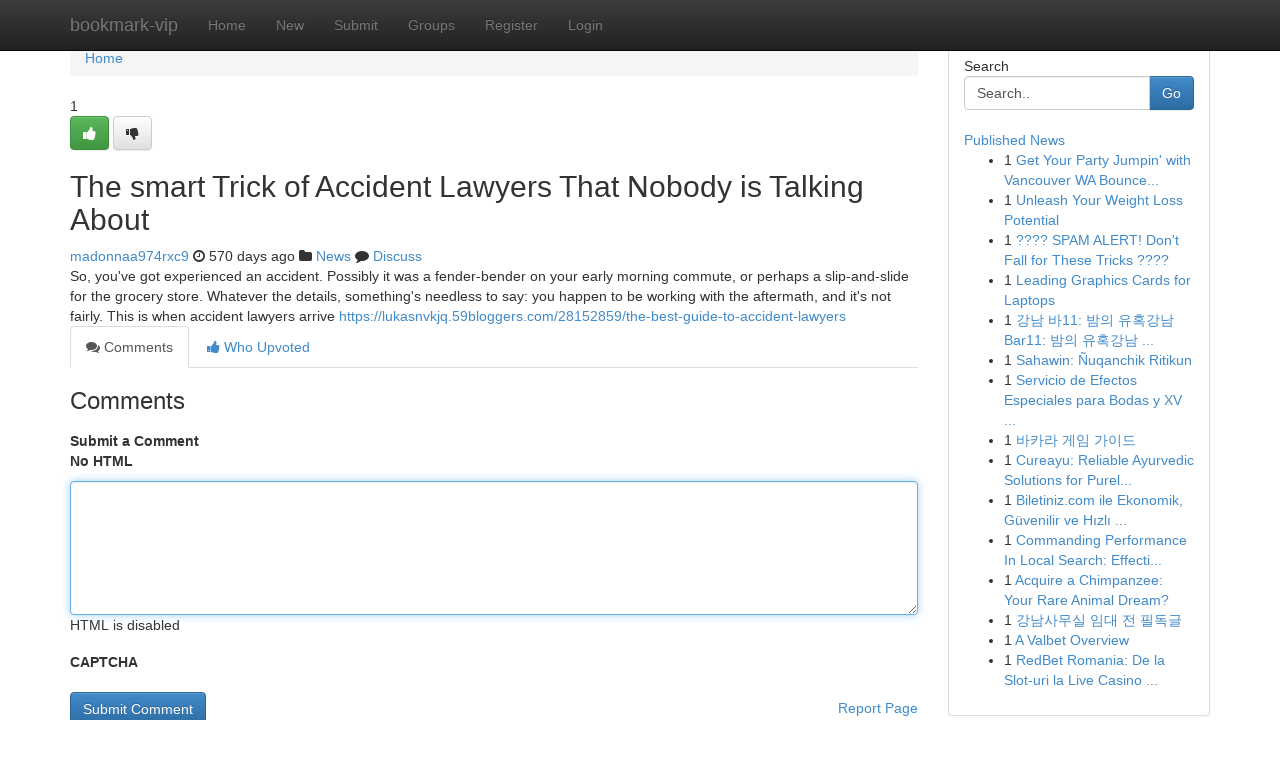

--- FILE ---
content_type: text/html; charset=UTF-8
request_url: https://bookmark-vip.com/story17454048/the-smart-trick-of-accident-lawyers-that-nobody-is-talking-about
body_size: 5265
content:
<!DOCTYPE html>
<html class="no-js" dir="ltr" xmlns="http://www.w3.org/1999/xhtml" xml:lang="en" lang="en"><head>

<meta http-equiv="Pragma" content="no-cache" />
<meta http-equiv="expires" content="0" />
<meta http-equiv="Content-Type" content="text/html; charset=UTF-8" />	
<title>The smart Trick of Accident Lawyers That Nobody is Talking About</title>
<link rel="alternate" type="application/rss+xml" title="bookmark-vip.com &raquo; Feeds 1" href="/rssfeeds.php?p=1" />
<link rel="alternate" type="application/rss+xml" title="bookmark-vip.com &raquo; Feeds 2" href="/rssfeeds.php?p=2" />
<link rel="alternate" type="application/rss+xml" title="bookmark-vip.com &raquo; Feeds 3" href="/rssfeeds.php?p=3" />
<link rel="alternate" type="application/rss+xml" title="bookmark-vip.com &raquo; Feeds 4" href="/rssfeeds.php?p=4" />
<link rel="alternate" type="application/rss+xml" title="bookmark-vip.com &raquo; Feeds 5" href="/rssfeeds.php?p=5" />
<link rel="alternate" type="application/rss+xml" title="bookmark-vip.com &raquo; Feeds 6" href="/rssfeeds.php?p=6" />
<link rel="alternate" type="application/rss+xml" title="bookmark-vip.com &raquo; Feeds 7" href="/rssfeeds.php?p=7" />
<link rel="alternate" type="application/rss+xml" title="bookmark-vip.com &raquo; Feeds 8" href="/rssfeeds.php?p=8" />
<link rel="alternate" type="application/rss+xml" title="bookmark-vip.com &raquo; Feeds 9" href="/rssfeeds.php?p=9" />
<link rel="alternate" type="application/rss+xml" title="bookmark-vip.com &raquo; Feeds 10" href="/rssfeeds.php?p=10" />
<meta name="google-site-verification" content="m5VOPfs2gQQcZXCcEfUKlnQfx72o45pLcOl4sIFzzMQ" /><meta name="Language" content="en-us" />
<meta name="viewport" content="width=device-width, initial-scale=1.0">
<meta name="generator" content="Kliqqi" />

          <link rel="stylesheet" type="text/css" href="//netdna.bootstrapcdn.com/bootstrap/3.2.0/css/bootstrap.min.css">
             <link rel="stylesheet" type="text/css" href="https://cdnjs.cloudflare.com/ajax/libs/twitter-bootstrap/3.2.0/css/bootstrap-theme.css">
                <link rel="stylesheet" type="text/css" href="https://cdnjs.cloudflare.com/ajax/libs/font-awesome/4.1.0/css/font-awesome.min.css">
<link rel="stylesheet" type="text/css" href="/templates/bootstrap/css/style.css" media="screen" />

                         <script type="text/javascript" src="https://cdnjs.cloudflare.com/ajax/libs/modernizr/2.6.1/modernizr.min.js"></script>
<script type="text/javascript" src="https://cdnjs.cloudflare.com/ajax/libs/jquery/1.7.2/jquery.min.js"></script>
<style></style>
<link rel="alternate" type="application/rss+xml" title="RSS 2.0" href="/rss"/>
<link rel="icon" href="/favicon.ico" type="image/x-icon"/>
</head>

<body dir="ltr">

<header role="banner" class="navbar navbar-inverse navbar-fixed-top custom_header">
<div class="container">
<div class="navbar-header">
<button data-target=".bs-navbar-collapse" data-toggle="collapse" type="button" class="navbar-toggle">
    <span class="sr-only">Toggle navigation</span>
    <span class="fa fa-ellipsis-v" style="color:white"></span>
</button>
<a class="navbar-brand" href="/">bookmark-vip</a>	
</div>
<span style="display: none;"><a href="/forum">forum</a></span>
<nav role="navigation" class="collapse navbar-collapse bs-navbar-collapse">
<ul class="nav navbar-nav">
<li ><a href="/">Home</a></li>
<li ><a href="/new">New</a></li>
<li ><a href="/submit">Submit</a></li>
                    
<li ><a href="/groups"><span>Groups</span></a></li>
<li ><a href="/register"><span>Register</span></a></li>
<li ><a data-toggle="modal" href="#loginModal">Login</a></li>
</ul>
	

</nav>
</div>
</header>
<!-- START CATEGORIES -->
<div class="subnav" id="categories">
<div class="container">
<ul class="nav nav-pills"><li class="category_item"><a  href="/">Home</a></li></ul>
</div>
</div>
<!-- END CATEGORIES -->
	
<div class="container">
	<section id="maincontent"><div class="row"><div class="col-md-9">

<ul class="breadcrumb">
	<li><a href="/">Home</a></li>
</ul>

<div itemscope itemtype="http://schema.org/Article" class="stories" id="xnews-17454048" >


<div class="story_data">
<div class="votebox votebox-published">

<div itemprop="aggregateRating" itemscope itemtype="http://schema.org/AggregateRating" class="vote">
	<div itemprop="ratingCount" class="votenumber">1</div>
<div id="xvote-3" class="votebutton">
<!-- Already Voted -->
<a class="btn btn-default btn-success linkVote_3" href="/login" title=""><i class="fa fa-white fa-thumbs-up"></i></a>
<!-- Bury It -->
<a class="btn btn-default linkVote_3" href="/login"  title="" ><i class="fa fa-thumbs-down"></i></a>


</div>
</div>
</div>
<div class="title" id="title-3">
<span itemprop="name">

<h2 id="list_title"><span>The smart Trick of Accident Lawyers That Nobody is Talking About</span></h2></span>	
<span class="subtext">

<span itemprop="author" itemscope itemtype="http://schema.org/Person">
<span itemprop="name">
<a href="/user/madonnaa974rxc9" rel="nofollow">madonnaa974rxc9</a> 
</span></span>
<i class="fa fa-clock-o"></i>
<span itemprop="datePublished">  570 days ago</span>

<script>
$(document).ready(function(){
    $("#list_title span").click(function(){
		window.open($("#siteurl").attr('href'), '', '');
    });
});
</script>

<i class="fa fa-folder"></i> 
<a href="/groups">News</a>

<span id="ls_comments_url-3">
	<i class="fa fa-comment"></i> <span id="linksummaryDiscuss"><a href="#discuss" class="comments">Discuss</a>&nbsp;</span>
</span> 





</div>
</div>
<span itemprop="articleBody">
<div class="storycontent">
	
<div class="news-body-text" id="ls_contents-3" dir="ltr">
So, you&#039;ve got experienced an accident. Possibly it was a fender-bender on your early morning commute, or perhaps a slip-and-slide for the grocery store. Whatever the details, something&#039;s needless to say: you happen to be working with the aftermath, and it&#039;s not fairly. This is when accident lawyers arrive <a id="siteurl" target="_blank" href="https://lukasnvkjq.59bloggers.com/28152859/the-best-guide-to-accident-lawyers">https://lukasnvkjq.59bloggers.com/28152859/the-best-guide-to-accident-lawyers</a><div class="clearboth"></div> 
</div>
</div><!-- /.storycontent -->
</span>
</div>

<ul class="nav nav-tabs" id="storytabs">
	<li class="active"><a data-toggle="tab" href="#comments"><i class="fa fa-comments"></i> Comments</a></li>
	<li><a data-toggle="tab" href="#who_voted"><i class="fa fa-thumbs-up"></i> Who Upvoted</a></li>
</ul>


<div id="tabbed" class="tab-content">

<div class="tab-pane fade active in" id="comments" >
<h3>Comments</h3>
<a name="comments" href="#comments"></a>
<ol class="media-list comment-list">

<a name="discuss"></a>
<form action="" method="post" id="thisform" name="mycomment_form">
<div class="form-horizontal">
<fieldset>
<div class="control-group">
<label for="fileInput" class="control-label">Submit a Comment</label>
<div class="controls">

<p class="help-inline"><strong>No HTML  </strong></p>
<textarea autofocus name="comment_content" id="comment_content" class="form-control comment-form" rows="6" /></textarea>
<p class="help-inline">HTML is disabled</p>
</div>
</div>


<script>
var ACPuzzleOptions = {
   theme :  "white",
   lang :  "en"
};
</script>

<div class="control-group">
	<label for="input01" class="control-label">CAPTCHA</label>
	<div class="controls">
	<div id="solvemedia_display">
	<script type="text/javascript" src="https://api.solvemedia.com/papi/challenge.script?k=1G9ho6tcbpytfUxJ0SlrSNt0MjjOB0l2"></script>

	<noscript>
	<iframe src="http://api.solvemedia.com/papi/challenge.noscript?k=1G9ho6tcbpytfUxJ0SlrSNt0MjjOB0l2" height="300" width="500" frameborder="0"></iframe><br/>
	<textarea name="adcopy_challenge" rows="3" cols="40"></textarea>
	<input type="hidden" name="adcopy_response" value="manual_challenge"/>
	</noscript>	
</div>
<br />
</div>
</div>

<div class="form-actions">
	<input type="hidden" name="process" value="newcomment" />
	<input type="hidden" name="randkey" value="75578554" />
	<input type="hidden" name="link_id" value="3" />
	<input type="hidden" name="user_id" value="2" />
	<input type="hidden" name="parrent_comment_id" value="0" />
	<input type="submit" name="submit" value="Submit Comment" class="btn btn-primary" />
	<a href="https://remove.backlinks.live" target="_blank" style="float:right; line-height: 32px;">Report Page</a>
</div>
</fieldset>
</div>
</form>
</ol>
</div>
	
<div class="tab-pane fade" id="who_voted">
<h3>Who Upvoted this Story</h3>
<div class="whovotedwrapper whoupvoted">
<ul>
<li>
<a href="/user/madonnaa974rxc9" rel="nofollow" title="madonnaa974rxc9" class="avatar-tooltip"><img src="/avatars/Avatar_100.png" alt="" align="top" title="" /></a>
</li>
</ul>
</div>
</div>
</div>
<!-- END CENTER CONTENT -->


</div>

<!-- START RIGHT COLUMN -->
<div class="col-md-3">
<div class="panel panel-default">
<div id="rightcol" class="panel-body">
<!-- START FIRST SIDEBAR -->

<!-- START SEARCH BOX -->
<script type="text/javascript">var some_search='Search..';</script>
<div class="search">
<div class="headline">
<div class="sectiontitle">Search</div>
</div>

<form action="/search" method="get" name="thisform-search" class="form-inline search-form" role="form" id="thisform-search" >

<div class="input-group">

<input type="text" class="form-control" tabindex="20" name="search" id="searchsite" value="Search.." onfocus="if(this.value == some_search) {this.value = '';}" onblur="if (this.value == '') {this.value = some_search;}"/>

<span class="input-group-btn">
<button type="submit" tabindex="21" class="btn btn-primary custom_nav_search_button" />Go</button>
</span>
</div>
</form>

<div style="clear:both;"></div>
<br />
</div>
<!-- END SEARCH BOX -->

<!-- START ABOUT BOX -->

	


<div class="headline">
<div class="sectiontitle"><a href="/">Published News</a></div>
</div>
<div class="boxcontent">
<ul class="sidebar-stories">

<li>
<span class="sidebar-vote-number">1</span>	<span class="sidebar-article"><a href="https://bookmark-vip.com/story20984137/get-your-party-jumpin-with-vancouver-wa-bounce-house-rentals" class="sidebar-title">Get Your Party Jumpin&#039; with Vancouver WA Bounce...</a></span>
</li>
<li>
<span class="sidebar-vote-number">1</span>	<span class="sidebar-article"><a href="https://bookmark-vip.com/story20984136/unleash-your-weight-loss-potential" class="sidebar-title">Unleash Your Weight Loss Potential </a></span>
</li>
<li>
<span class="sidebar-vote-number">1</span>	<span class="sidebar-article"><a href="https://bookmark-vip.com/story20984135/spam-alert-don-t-fall-for-these-tricks" class="sidebar-title">???? SPAM ALERT! Don&#039;t Fall for These Tricks ????</a></span>
</li>
<li>
<span class="sidebar-vote-number">1</span>	<span class="sidebar-article"><a href="https://bookmark-vip.com/story20984134/leading-graphics-cards-for-laptops" class="sidebar-title">Leading Graphics Cards for Laptops </a></span>
</li>
<li>
<span class="sidebar-vote-number">1</span>	<span class="sidebar-article"><a href="https://bookmark-vip.com/story20984133/강남-바11-밤의-유혹강남-bar11-밤의-유혹강남-바11-야간의-유혹" class="sidebar-title">강남 바11: 밤의 유혹강남 Bar11: 밤의 유혹강남 ...</a></span>
</li>
<li>
<span class="sidebar-vote-number">1</span>	<span class="sidebar-article"><a href="https://bookmark-vip.com/story20984132/sahawin-Ñuqanchik-ritikun" class="sidebar-title">Sahawin: &Ntilde;uqanchik Ritikun</a></span>
</li>
<li>
<span class="sidebar-vote-number">1</span>	<span class="sidebar-article"><a href="https://bookmark-vip.com/story20984131/servicio-de-efectos-especiales-para-bodas-y-xv-años-en-ciudad-de-méxico-carpas-profesionales-para-bodas-y-eventos-en-cdmx-reflectores-de-búsqueda-profesionales-para-inauguraciones-renta-de-salas-lounge-para-eventos-elegantes" class="sidebar-title">Servicio de Efectos Especiales para Bodas y XV ...</a></span>
</li>
<li>
<span class="sidebar-vote-number">1</span>	<span class="sidebar-article"><a href="https://bookmark-vip.com/story20984130/바카라-게임-가이드" class="sidebar-title">바카라 게임 가이드</a></span>
</li>
<li>
<span class="sidebar-vote-number">1</span>	<span class="sidebar-article"><a href="https://bookmark-vip.com/story20984129/cureayu-reliable-ayurvedic-solutions-for-purely-natural-and-holistic-wellness" class="sidebar-title">Cureayu: Reliable Ayurvedic Solutions for Purel...</a></span>
</li>
<li>
<span class="sidebar-vote-number">1</span>	<span class="sidebar-article"><a href="https://bookmark-vip.com/story20984128/biletiniz-com-ile-ekonomik-güvenilir-ve-hızlı-ulaşım-mümkün" class="sidebar-title">Biletiniz.com ile Ekonomik, G&uuml;venilir ve Hızlı ...</a></span>
</li>
<li>
<span class="sidebar-vote-number">1</span>	<span class="sidebar-article"><a href="https://bookmark-vip.com/story20984127/commanding-performance-in-local-search-effective-nh-seo-strategies-for-top-rankings" class="sidebar-title">Commanding Performance In Local Search: Effecti...</a></span>
</li>
<li>
<span class="sidebar-vote-number">1</span>	<span class="sidebar-article"><a href="https://bookmark-vip.com/story20984126/acquire-a-chimpanzee-your-rare-animal-dream" class="sidebar-title">Acquire a Chimpanzee: Your Rare Animal Dream?</a></span>
</li>
<li>
<span class="sidebar-vote-number">1</span>	<span class="sidebar-article"><a href="https://bookmark-vip.com/story20984125/강남사무실-임대-전-필독글" class="sidebar-title">강남사무실 임대 전 필독글</a></span>
</li>
<li>
<span class="sidebar-vote-number">1</span>	<span class="sidebar-article"><a href="https://bookmark-vip.com/story20984124/a-valbet-overview" class="sidebar-title">A Valbet Overview </a></span>
</li>
<li>
<span class="sidebar-vote-number">1</span>	<span class="sidebar-article"><a href="https://bookmark-vip.com/story20984123/redbet-romania-de-la-slot-uri-la-live-casino-cu-bonusuri" class="sidebar-title"> RedBet Romania: De la Slot-uri la Live Casino ...</a></span>
</li>

</ul>
</div>

<!-- END SECOND SIDEBAR -->
</div>
</div>
</div>
<!-- END RIGHT COLUMN -->
</div></section>
<hr>

<!--googleoff: all-->
<footer class="footer">
<div id="footer">
<span class="subtext"> Copyright &copy; 2026 | <a href="/search">Advanced Search</a> 
| <a href="/">Live</a>
| <a href="/">Tag Cloud</a>
| <a href="/">Top Users</a>
| Made with <a href="#" rel="nofollow" target="_blank">Kliqqi CMS</a> 
| <a href="/rssfeeds.php?p=1">All RSS Feeds</a> 
</span>
</div>
</footer>
<!--googleon: all-->


</div>
	
<!-- START UP/DOWN VOTING JAVASCRIPT -->
	
<script>
var my_base_url='http://bookmark-vip.com';
var my_kliqqi_base='';
var anonymous_vote = false;
var Voting_Method = '1';
var KLIQQI_Visual_Vote_Cast = "Voted";
var KLIQQI_Visual_Vote_Report = "Buried";
var KLIQQI_Visual_Vote_For_It = "Vote";
var KLIQQI_Visual_Comment_ThankYou_Rating = "Thank you for rating this comment.";


</script>
<!-- END UP/DOWN VOTING JAVASCRIPT -->


<script type="text/javascript" src="https://cdnjs.cloudflare.com/ajax/libs/jqueryui/1.8.23/jquery-ui.min.js"></script>
<link href="https://cdnjs.cloudflare.com/ajax/libs/jqueryui/1.8.23/themes/base/jquery-ui.css" media="all" rel="stylesheet" type="text/css" />




             <script type="text/javascript" src="https://cdnjs.cloudflare.com/ajax/libs/twitter-bootstrap/3.2.0/js/bootstrap.min.js"></script>

<!-- Login Modal -->
<div class="modal fade" id="loginModal" tabindex="-1" role="dialog">
<div class="modal-dialog">
<div class="modal-content">
<div class="modal-header">
<button type="button" class="close" data-dismiss="modal" aria-hidden="true">&times;</button>
<h4 class="modal-title">Login</h4>
</div>
<div class="modal-body">
<div class="control-group">
<form id="signin" action="/login?return=/story17454048/the-smart-trick-of-accident-lawyers-that-nobody-is-talking-about" method="post">

<div style="login_modal_username">
	<label for="username">Username/Email</label><input id="username" name="username" class="form-control" value="" title="username" tabindex="1" type="text">
</div>
<div class="login_modal_password">
	<label for="password">Password</label><input id="password" name="password" class="form-control" value="" title="password" tabindex="2" type="password">
</div>
<div class="login_modal_remember">
<div class="login_modal_remember_checkbox">
	<input id="remember" style="float:left;margin-right:5px;" name="persistent" value="1" tabindex="3" type="checkbox">
</div>
<div class="login_modal_remember_label">
	<label for="remember" style="">Remember</label>
</div>
<div style="clear:both;"></div>
</div>
<div class="login_modal_login">
	<input type="hidden" name="processlogin" value="1"/>
	<input type="hidden" name="return" value=""/>
	<input class="btn btn-primary col-md-12" id="signin_submit" value="Sign In" tabindex="4" type="submit">
</div>
    
<hr class="soften" id="login_modal_spacer" />
	<div class="login_modal_forgot"><a class="btn btn-default col-md-12" id="forgot_password_link" href="/login">Forgotten Password?</a></div>
	<div class="clearboth"></div>
</form>
</div>
</div>
</div>
</div>
</div>

<script>$('.avatar-tooltip').tooltip()</script>
<script defer src="https://static.cloudflareinsights.com/beacon.min.js/vcd15cbe7772f49c399c6a5babf22c1241717689176015" integrity="sha512-ZpsOmlRQV6y907TI0dKBHq9Md29nnaEIPlkf84rnaERnq6zvWvPUqr2ft8M1aS28oN72PdrCzSjY4U6VaAw1EQ==" data-cf-beacon='{"version":"2024.11.0","token":"6a5b0c6efe71455cba6b42b9e21e4f32","r":1,"server_timing":{"name":{"cfCacheStatus":true,"cfEdge":true,"cfExtPri":true,"cfL4":true,"cfOrigin":true,"cfSpeedBrain":true},"location_startswith":null}}' crossorigin="anonymous"></script>
</body>
</html>
